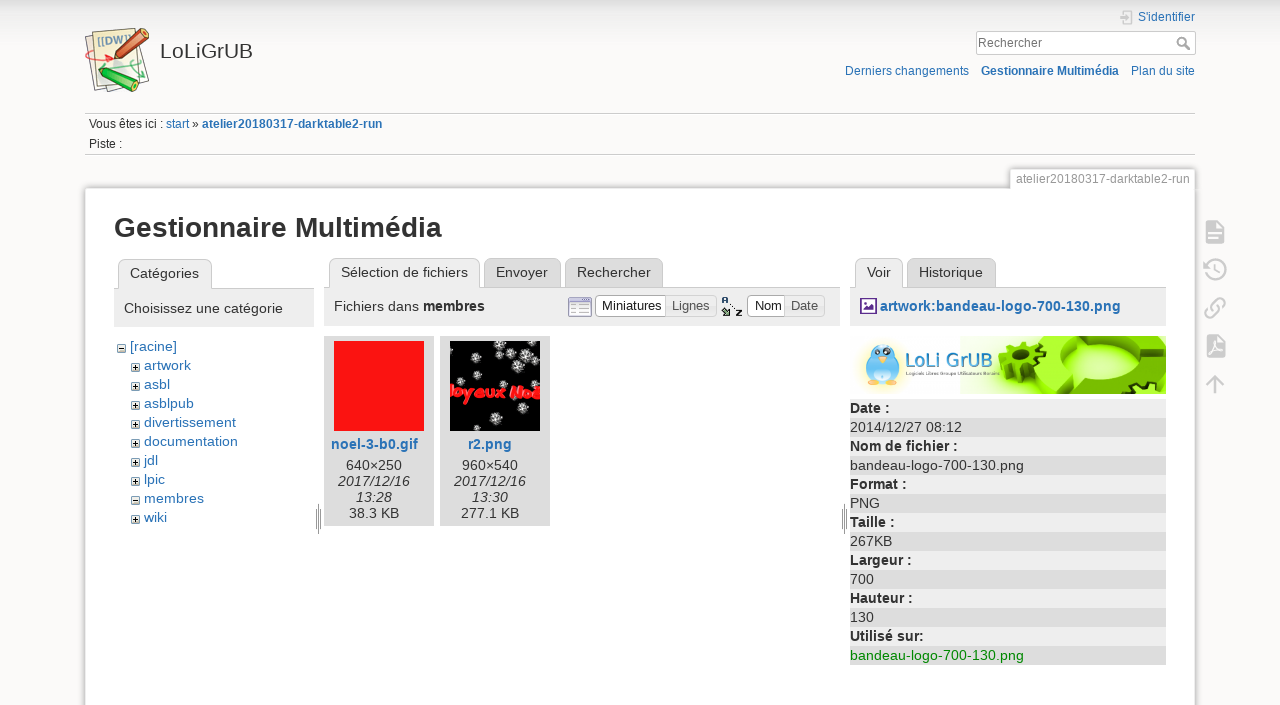

--- FILE ---
content_type: text/html; charset=utf-8
request_url: https://www.loligrub.be/wiki/atelier20180317-darktable2-run?ns=membres&tab_files=files&do=media&tab_details=view&image=artwork%3Abandeau-logo-700-130.png
body_size: 5629
content:
<!DOCTYPE html>
<html lang="fr" dir="ltr" class="no-js">
<head>
    <meta charset="utf-8" />
    <title>atelier20180317-darktable2-run [LoLiGrUB]</title>
    <script>(function(H){H.className=H.className.replace(/\bno-js\b/,'js')})(document.documentElement)</script>
    <meta name="generator" content="DokuWiki"/>
<meta name="theme-color" content="#008800"/>
<meta name="robots" content="noindex,nofollow"/>
<link rel="search" type="application/opensearchdescription+xml" href="/wiki/lib/exe/opensearch.php" title="LoLiGrUB"/>
<link rel="start" href="/wiki/"/>
<link rel="contents" href="/wiki/atelier20180317-darktable2-run?do=index" title="Plan du site"/>
<link rel="manifest" href="/wiki/lib/exe/manifest.php"/>
<link rel="alternate" type="application/rss+xml" title="Derniers changements" href="/wiki/feed.php"/>
<link rel="alternate" type="application/rss+xml" title="Catégorie courante" href="/wiki/feed.php?mode=list&amp;ns="/>
<link rel="alternate" type="text/html" title="HTML brut" href="/wiki/_export/xhtml/atelier20180317-darktable2-run"/>
<link rel="alternate" type="text/plain" title="Wiki balise" href="/wiki/_export/raw/atelier20180317-darktable2-run"/>
<link rel="stylesheet" href="/wiki/lib/exe/css.php?t=dokuwiki&amp;tseed=6062a7a47e23063b94a32a9009fca4a6"/>
<!--[if gte IE 9]><!-->
<script >/*<![CDATA[*/var NS='';var JSINFO = {"plugins":{"edittable":{"default columnwidth":""},"tablelayout":{"features_active_by_default":0},"vshare":{"youtube":"youtube\\.com\/.*[&?]v=([a-z0-9_\\-]+)","vimeo":"vimeo\\.com\\\/(\\d+)","slideshare":"slideshare.*id=(\\d+)","dailymotion":"dailymotion\\.com\/video\/([a-z0-9]+)","archiveorg":"archive\\.org\/(?:embed|details)\/([a-zA-Z0-9_\\-]+)","soundcloud":"soundcloud\\.com\/([\\w-]+\/[\\w-]+)","niconico":"nicovideo\\.jp\/watch\/(sm[0-9]+)","bitchute":"bitchute\\.com\\\/video\\\/([a-zA-Z0-9_\\-]+)","coub":"coub\\.com\\\/view\\\/([a-zA-Z0-9_\\-]+)","odysee":"odysee\\.com\/\\$\/(?:embed|download)\/([-%_?=\/a-zA-Z0-9]+)","youku":"v\\.youku\\.com\/v_show\/id_([0-9A-Za-z=]+)\\.html","bilibili":"bilibili\\.com\\\/video\\\/(BV[0-9A-Za-z]+)","msoffice":"(?:office\\.com.*[&?]videoid=([a-z0-9\\-]+))","msstream":"microsoftstream\\.com\\\/video\\\/([a-f0-9\\-]{36})"}},"isadmin":0,"isauth":0,"id":"atelier20180317-darktable2-run","namespace":"","ACT":"media","useHeadingNavigation":0,"useHeadingContent":0};
/*!]]>*/</script>
<script src="/wiki/lib/exe/jquery.php?tseed=f0349b609f9b91a485af8fd8ecd4aea4" defer="defer">/*<![CDATA[*/
/*!]]>*/</script>
<script src="/wiki/lib/exe/js.php?t=dokuwiki&amp;tseed=6062a7a47e23063b94a32a9009fca4a6" defer="defer">/*<![CDATA[*/
/*!]]>*/</script>
<!--<![endif]-->
    <meta name="viewport" content="width=device-width,initial-scale=1" />
    <link rel="shortcut icon" href="/wiki/lib/tpl/dokuwiki/images/favicon.ico" />
<link rel="apple-touch-icon" href="/wiki/lib/tpl/dokuwiki/images/apple-touch-icon.png" />
    </head>

<body>
    <div id="dokuwiki__site"><div id="dokuwiki__top" class="site dokuwiki mode_media tpl_dokuwiki     ">

        
<!-- ********** HEADER ********** -->
<header id="dokuwiki__header"><div class="pad group">

    
    <div class="headings group">
        <ul class="a11y skip">
            <li><a href="#dokuwiki__content">Aller au contenu</a></li>
        </ul>

        <h1 class="logo"><a href="/wiki/start"  accesskey="h" title="Accueil [h]"><img src="/wiki/lib/tpl/dokuwiki/images/logo.png" width="64" height="64" alt="" /> <span>LoLiGrUB</span></a></h1>
            </div>

    <div class="tools group">
        <!-- USER TOOLS -->
                    <div id="dokuwiki__usertools">
                <h3 class="a11y">Outils pour utilisateurs</h3>
                <ul>
                    <li class="action login"><a href="/wiki/atelier20180317-darktable2-run?do=login&amp;sectok=" title="S&#039;identifier" rel="nofollow"><span>S&#039;identifier</span><svg xmlns="http://www.w3.org/2000/svg" width="24" height="24" viewBox="0 0 24 24"><path d="M10 17.25V14H3v-4h7V6.75L15.25 12 10 17.25M8 2h9a2 2 0 0 1 2 2v16a2 2 0 0 1-2 2H8a2 2 0 0 1-2-2v-4h2v4h9V4H8v4H6V4a2 2 0 0 1 2-2z"/></svg></a></li>                </ul>
            </div>
        
        <!-- SITE TOOLS -->
        <div id="dokuwiki__sitetools">
            <h3 class="a11y">Outils du site</h3>
            <form action="/wiki/start" method="get" role="search" class="search doku_form" id="dw__search" accept-charset="utf-8"><input type="hidden" name="do" value="search" /><input type="hidden" name="id" value="atelier20180317-darktable2-run" /><div class="no"><input name="q" type="text" class="edit" title="[F]" accesskey="f" placeholder="Rechercher" autocomplete="on" id="qsearch__in" value="" /><button value="1" type="submit" title="Rechercher">Rechercher</button><div id="qsearch__out" class="ajax_qsearch JSpopup"></div></div></form>            <div class="mobileTools">
                <form action="/wiki/doku.php" method="get" accept-charset="utf-8"><div class="no"><input type="hidden" name="id" value="atelier20180317-darktable2-run" /><select name="do" class="edit quickselect" title="Outils"><option value="">Outils</option><optgroup label="Outils de la page"><option value="">Afficher la page</option><option value="revisions">Anciennes révisions</option><option value="export_pdf">Exporter en PDF</option><option value="backlink">Liens de retour</option></optgroup><optgroup label="Outils du site"><option value="recent">Derniers changements</option><option value="media">Gestionnaire Multimédia</option><option value="index">Plan du site</option></optgroup><optgroup label="Outils pour utilisateurs"><option value="login">S&#039;identifier</option></optgroup></select><button type="submit">&gt;</button></div></form>            </div>
            <ul>
                <li class="action recent"><a href="/wiki/atelier20180317-darktable2-run?do=recent" title="Derniers changements [r]" rel="nofollow" accesskey="r">Derniers changements</a></li><li class="action media"><a href="/wiki/atelier20180317-darktable2-run?do=media&amp;ns=" title="Gestionnaire Multimédia" rel="nofollow">Gestionnaire Multimédia</a></li><li class="action index"><a href="/wiki/atelier20180317-darktable2-run?do=index" title="Plan du site [x]" rel="nofollow" accesskey="x">Plan du site</a></li>            </ul>
        </div>

    </div>

    <!-- BREADCRUMBS -->
            <div class="breadcrumbs">
                            <div class="youarehere"><span class="bchead">Vous êtes ici : </span><span class="home"><bdi><a href="/wiki/start" class="wikilink1" title="start" data-wiki-id="start">start</a></bdi></span> » <bdi><a href="/wiki/atelier20180317-darktable2-run" class="wikilink1" title="atelier20180317-darktable2-run" data-wiki-id="atelier20180317-darktable2-run">atelier20180317-darktable2-run</a></bdi></div>
                                        <div class="trace"><span class="bchead">Piste :</span></div>
                    </div>
    
    <hr class="a11y" />
</div></header><!-- /header -->

        <div class="wrapper group">

            
            <!-- ********** CONTENT ********** -->
            <main id="dokuwiki__content"><div class="pad group">
                
                <div class="pageId"><span>atelier20180317-darktable2-run</span></div>

                <div class="page group">
                                                            <!-- wikipage start -->
                    <div id="mediamanager__page">
<h1>Gestionnaire Multimédia</h1>
<div class="panel namespaces">
<h2>Catégories</h2>
<div class="panelHeader">Choisissez une catégorie</div>
<div class="panelContent" id="media__tree">

<ul class="idx">
<li class="media level0 open"><img src="/wiki/lib/images/minus.gif" alt="−" /><div class="li"><a href="/wiki/atelier20180317-darktable2-run?ns=&amp;tab_files=files&amp;do=media&amp;tab_details=view&amp;image=artwork%3Abandeau-logo-700-130.png" class="idx_dir">[racine]</a></div>
<ul class="idx">
<li class="media level1 closed"><img src="/wiki/lib/images/plus.gif" alt="+" /><div class="li"><a href="/wiki/atelier20180317-darktable2-run?ns=artwork&amp;tab_files=files&amp;do=media&amp;tab_details=view&amp;image=artwork%3Abandeau-logo-700-130.png" class="idx_dir">artwork</a></div></li>
<li class="media level1 closed"><img src="/wiki/lib/images/plus.gif" alt="+" /><div class="li"><a href="/wiki/atelier20180317-darktable2-run?ns=asbl&amp;tab_files=files&amp;do=media&amp;tab_details=view&amp;image=artwork%3Abandeau-logo-700-130.png" class="idx_dir">asbl</a></div></li>
<li class="media level1 closed"><img src="/wiki/lib/images/plus.gif" alt="+" /><div class="li"><a href="/wiki/atelier20180317-darktable2-run?ns=asblpub&amp;tab_files=files&amp;do=media&amp;tab_details=view&amp;image=artwork%3Abandeau-logo-700-130.png" class="idx_dir">asblpub</a></div></li>
<li class="media level1 closed"><img src="/wiki/lib/images/plus.gif" alt="+" /><div class="li"><a href="/wiki/atelier20180317-darktable2-run?ns=divertissement&amp;tab_files=files&amp;do=media&amp;tab_details=view&amp;image=artwork%3Abandeau-logo-700-130.png" class="idx_dir">divertissement</a></div></li>
<li class="media level1 closed"><img src="/wiki/lib/images/plus.gif" alt="+" /><div class="li"><a href="/wiki/atelier20180317-darktable2-run?ns=documentation&amp;tab_files=files&amp;do=media&amp;tab_details=view&amp;image=artwork%3Abandeau-logo-700-130.png" class="idx_dir">documentation</a></div></li>
<li class="media level1 closed"><img src="/wiki/lib/images/plus.gif" alt="+" /><div class="li"><a href="/wiki/atelier20180317-darktable2-run?ns=jdl&amp;tab_files=files&amp;do=media&amp;tab_details=view&amp;image=artwork%3Abandeau-logo-700-130.png" class="idx_dir">jdl</a></div></li>
<li class="media level1 closed"><img src="/wiki/lib/images/plus.gif" alt="+" /><div class="li"><a href="/wiki/atelier20180317-darktable2-run?ns=lpic&amp;tab_files=files&amp;do=media&amp;tab_details=view&amp;image=artwork%3Abandeau-logo-700-130.png" class="idx_dir">lpic</a></div></li>
<li class="media level1 open"><img src="/wiki/lib/images/minus.gif" alt="−" /><div class="li"><a href="/wiki/atelier20180317-darktable2-run?ns=membres&amp;tab_files=files&amp;do=media&amp;tab_details=view&amp;image=artwork%3Abandeau-logo-700-130.png" class="idx_dir">membres</a></div></li>
<li class="media level1 closed"><img src="/wiki/lib/images/plus.gif" alt="+" /><div class="li"><a href="/wiki/atelier20180317-darktable2-run?ns=wiki&amp;tab_files=files&amp;do=media&amp;tab_details=view&amp;image=artwork%3Abandeau-logo-700-130.png" class="idx_dir">wiki</a></div></li>
</ul></li>
</ul>
</div>
</div>
<div class="panel filelist">
<h2 class="a11y">Sélection de fichiers</h2>
<ul class="tabs">
<li><strong>Sélection de fichiers</strong></li>
<li><a href="/wiki/atelier20180317-darktable2-run?tab_files=upload&amp;do=media&amp;tab_details=view&amp;image=artwork%3Abandeau-logo-700-130.png&amp;ns=membres">Envoyer</a></li>
<li><a href="/wiki/atelier20180317-darktable2-run?tab_files=search&amp;do=media&amp;tab_details=view&amp;image=artwork%3Abandeau-logo-700-130.png&amp;ns=membres">Rechercher</a></li>
</ul>
<div class="panelHeader">
<h3>Fichiers dans <strong>membres</strong></h3>
<form method="get" action="/wiki/atelier20180317-darktable2-run" class="options doku_form" accept-charset="utf-8"><input type="hidden" name="sectok" value="" /><input type="hidden" name="do" value="media" /><input type="hidden" name="tab_files" value="files" /><input type="hidden" name="tab_details" value="view" /><input type="hidden" name="image" value="artwork:bandeau-logo-700-130.png" /><input type="hidden" name="ns" value="membres" /><div class="no"><ul>
<li class="listType"><label for="listType__thumbs" class="thumbs">
<input name="list_dwmedia" type="radio" value="thumbs" id="listType__thumbs" class="thumbs" checked="checked" />
<span>Miniatures</span>
</label><label for="listType__rows" class="rows">
<input name="list_dwmedia" type="radio" value="rows" id="listType__rows" class="rows" />
<span>Lignes</span>
</label></li>
<li class="sortBy"><label for="sortBy__name" class="name">
<input name="sort_dwmedia" type="radio" value="name" id="sortBy__name" class="name" checked="checked" />
<span>Nom</span>
</label><label for="sortBy__date" class="date">
<input name="sort_dwmedia" type="radio" value="date" id="sortBy__date" class="date" />
<span>Date</span>
</label></li>
<li><button value="1" type="submit">Appliquer</button></li>
</ul>
</div></form></div>
<div class="panelContent">
<ul class="thumbs"><li><dl title="noel-3-b0.gif"><dt><a id="l_:membres:noel-3-b0.gif" class="image thumb" href="/wiki/atelier20180317-darktable2-run?image=membres%3Anoel-3-b0.gif&amp;ns=membres&amp;tab_details=view&amp;do=media&amp;tab_files=files"><img src="/wiki/_media/membres:noel-3-b0.gif?w=90&amp;h=90&amp;tok=4dfedf" alt="noel-3-b0.gif" loading="lazy" width="90" height="90" /></a></dt><dd class="name"><a href="/wiki/atelier20180317-darktable2-run?image=membres%3Anoel-3-b0.gif&amp;ns=membres&amp;tab_details=view&amp;do=media&amp;tab_files=files" id="h_:membres:noel-3-b0.gif">noel-3-b0.gif</a></dd><dd class="size">640&#215;250</dd><dd class="date">2017/12/16 13:28</dd><dd class="filesize">38.3 KB</dd></dl></li><li><dl title="r2.png"><dt><a id="l_:membres:r2.png" class="image thumb" href="/wiki/atelier20180317-darktable2-run?image=membres%3Ar2.png&amp;ns=membres&amp;tab_details=view&amp;do=media&amp;tab_files=files"><img src="/wiki/_media/membres:r2.png?w=90&amp;h=90&amp;tok=06d299" alt="r2.png" loading="lazy" width="90" height="90" /></a></dt><dd class="name"><a href="/wiki/atelier20180317-darktable2-run?image=membres%3Ar2.png&amp;ns=membres&amp;tab_details=view&amp;do=media&amp;tab_files=files" id="h_:membres:r2.png">r2.png</a></dd><dd class="size">960&#215;540</dd><dd class="date">2017/12/16 13:30</dd><dd class="filesize">277.1 KB</dd></dl></li></ul>
</div>
</div>
<div class="panel file">
<h2 class="a11y">Fichier</h2>
<ul class="tabs">
<li><strong>Voir</strong></li>
<li><a href="/wiki/atelier20180317-darktable2-run?tab_details=history&amp;do=media&amp;tab_files=files&amp;image=artwork%3Abandeau-logo-700-130.png&amp;ns=membres">Historique</a></li>
</ul>
<div class="panelHeader"><h3><strong><a href="/wiki/_media/artwork:bandeau-logo-700-130.png" class="select mediafile mf_png" title="Afficher le fichier original">artwork:bandeau-logo-700-130.png</a></strong></h3></div>
<div class="panelContent">
<div class="image"><a href="/wiki/_media/artwork:bandeau-logo-700-130.png?t=1419667978&amp;w=500&amp;h=92&amp;tok=a652cf" target="_blank" title="Afficher le fichier original"><img src="/wiki/_media/artwork:bandeau-logo-700-130.png?t=1419667978&amp;w=500&amp;h=92&amp;tok=a652cf" alt="" style="max-width: 500px;" /></a></div><ul class="actions"></ul><dl>
<dt>Date :</dt><dd>2014/12/27 08:12</dd>
<dt>Nom de fichier :</dt><dd>bandeau-logo-700-130.png</dd>
<dt>Format :</dt><dd>PNG</dd>
<dt>Taille :</dt><dd>267KB</dd>
<dt>Largeur :</dt><dd>700</dd>
<dt>Hauteur :</dt><dd>130</dd>
</dl>
<dl>
<dt>Utilisé sur:</dt><dd><a href="/wiki/artwork:bandeau-logo-700-130.png" class="wikilink1" title="artwork:bandeau-logo-700-130.png" data-wiki-id="artwork:bandeau-logo-700-130.png">bandeau-logo-700-130.png</a></dd></dl>
</div>
</div>
</div>

                    <!-- wikipage stop -->
                                    </div>

                <div class="docInfo"><bdi>atelier20180317-darktable2-run.txt</bdi> · Dernière modification : 2018/03/19 09:54 de <bdi>wap</bdi></div>

                
                <hr class="a11y" />
            </div></main><!-- /content -->

            <!-- PAGE ACTIONS -->
            <nav id="dokuwiki__pagetools" aria-labelledby="dokuwiki__pagetools__heading">
                <h3 class="a11y" id="dokuwiki__pagetools__heading">Outils de la page</h3>
                <div class="tools">
                    <ul>
                        <li class="show"><a href="/wiki/atelier20180317-darktable2-run?do=" title="Afficher la page [v]" rel="nofollow" accesskey="v"><span>Afficher la page</span><svg xmlns="http://www.w3.org/2000/svg" width="24" height="24" viewBox="0 0 24 24"><path d="M13 9h5.5L13 3.5V9M6 2h8l6 6v12a2 2 0 0 1-2 2H6a2 2 0 0 1-2-2V4c0-1.11.89-2 2-2m9 16v-2H6v2h9m3-4v-2H6v2h12z"/></svg></a></li><li class="revs"><a href="/wiki/atelier20180317-darktable2-run?do=revisions" title="Anciennes révisions [o]" rel="nofollow" accesskey="o"><span>Anciennes révisions</span><svg xmlns="http://www.w3.org/2000/svg" width="24" height="24" viewBox="0 0 24 24"><path d="M11 7v5.11l4.71 2.79.79-1.28-4-2.37V7m0-5C8.97 2 5.91 3.92 4.27 6.77L2 4.5V11h6.5L5.75 8.25C6.96 5.73 9.5 4 12.5 4a7.5 7.5 0 0 1 7.5 7.5 7.5 7.5 0 0 1-7.5 7.5c-3.27 0-6.03-2.09-7.06-5h-2.1c1.1 4.03 4.77 7 9.16 7 5.24 0 9.5-4.25 9.5-9.5A9.5 9.5 0 0 0 12.5 2z"/></svg></a></li><li class="backlink"><a href="/wiki/atelier20180317-darktable2-run?do=backlink" title="Liens de retour" rel="nofollow"><span>Liens de retour</span><svg xmlns="http://www.w3.org/2000/svg" width="24" height="24" viewBox="0 0 24 24"><path d="M10.59 13.41c.41.39.41 1.03 0 1.42-.39.39-1.03.39-1.42 0a5.003 5.003 0 0 1 0-7.07l3.54-3.54a5.003 5.003 0 0 1 7.07 0 5.003 5.003 0 0 1 0 7.07l-1.49 1.49c.01-.82-.12-1.64-.4-2.42l.47-.48a2.982 2.982 0 0 0 0-4.24 2.982 2.982 0 0 0-4.24 0l-3.53 3.53a2.982 2.982 0 0 0 0 4.24m2.82-4.24c.39-.39 1.03-.39 1.42 0a5.003 5.003 0 0 1 0 7.07l-3.54 3.54a5.003 5.003 0 0 1-7.07 0 5.003 5.003 0 0 1 0-7.07l1.49-1.49c-.01.82.12 1.64.4 2.43l-.47.47a2.982 2.982 0 0 0 0 4.24 2.982 2.982 0 0 0 4.24 0l3.53-3.53a2.982 2.982 0 0 0 0-4.24.973.973 0 0 1 0-1.42z"/></svg></a></li><li class="export_pdf"><a href="/wiki/atelier20180317-darktable2-run?do=export_pdf" title="Exporter en PDF" rel="nofollow"><span>Exporter en PDF</span><svg xmlns="http://www.w3.org/2000/svg" width="24" height="24" viewBox="0 0 24 24"><path d="M14 9h5.5L14 3.5V9M7 2h8l6 6v12a2 2 0 0 1-2 2H7a2 2 0 0 1-2-2V4a2 2 0 0 1 2-2m4.93 10.44c.41.9.93 1.64 1.53 2.15l.41.32c-.87.16-2.07.44-3.34.93l-.11.04.5-1.04c.45-.87.78-1.66 1.01-2.4m6.48 3.81c.18-.18.27-.41.28-.66.03-.2-.02-.39-.12-.55-.29-.47-1.04-.69-2.28-.69l-1.29.07-.87-.58c-.63-.52-1.2-1.43-1.6-2.56l.04-.14c.33-1.33.64-2.94-.02-3.6a.853.853 0 0 0-.61-.24h-.24c-.37 0-.7.39-.79.77-.37 1.33-.15 2.06.22 3.27v.01c-.25.88-.57 1.9-1.08 2.93l-.96 1.8-.89.49c-1.2.75-1.77 1.59-1.88 2.12-.04.19-.02.36.05.54l.03.05.48.31.44.11c.81 0 1.73-.95 2.97-3.07l.18-.07c1.03-.33 2.31-.56 4.03-.75 1.03.51 2.24.74 3 .74.44 0 .74-.11.91-.3m-.41-.71l.09.11c-.01.1-.04.11-.09.13h-.04l-.19.02c-.46 0-1.17-.19-1.9-.51.09-.1.13-.1.23-.1 1.4 0 1.8.25 1.9.35M8.83 17c-.65 1.19-1.24 1.85-1.69 2 .05-.38.5-1.04 1.21-1.69l.48-.31m3.02-6.91c-.23-.9-.24-1.63-.07-2.05l.07-.12.15.05c.17.24.19.56.09 1.1l-.03.16-.16.82-.05.04z"/></svg></a></li><li class="top"><a href="#dokuwiki__top" title="Haut de page [t]" rel="nofollow" accesskey="t"><span>Haut de page</span><svg xmlns="http://www.w3.org/2000/svg" width="24" height="24" viewBox="0 0 24 24"><path d="M13 20h-2V8l-5.5 5.5-1.42-1.42L12 4.16l7.92 7.92-1.42 1.42L13 8v12z"/></svg></a></li>                    </ul>
                </div>
            </nav>
        </div><!-- /wrapper -->

        
<!-- ********** FOOTER ********** -->
<footer id="dokuwiki__footer"><div class="pad">
    <div class="license">Sauf mention contraire, le contenu de ce wiki est placé sous les termes de la licence suivante : <bdi><a href="https://www.gnu.org/licenses/fdl-1.3.html" rel="license" class="urlextern">GNU Free Documentation License 1.3</a></bdi></div>
    <div class="buttons">
        <a href="https://www.gnu.org/licenses/fdl-1.3.html" rel="license"><img src="/wiki/lib/images/license/button/gnufdl.png" alt="GNU Free Documentation License 1.3" /></a>        <a href="https://www.dokuwiki.org/donate" title="Donate" ><img
            src="/wiki/lib/tpl/dokuwiki/images/button-donate.gif" width="80" height="15" alt="Donate" /></a>
        <a href="https://php.net" title="Powered by PHP" ><img
            src="/wiki/lib/tpl/dokuwiki/images/button-php.gif" width="80" height="15" alt="Powered by PHP" /></a>
        <a href="//validator.w3.org/check/referer" title="Valid HTML5" ><img
            src="/wiki/lib/tpl/dokuwiki/images/button-html5.png" width="80" height="15" alt="Valid HTML5" /></a>
        <a href="//jigsaw.w3.org/css-validator/check/referer?profile=css3" title="Valid CSS" ><img
            src="/wiki/lib/tpl/dokuwiki/images/button-css.png" width="80" height="15" alt="Valid CSS" /></a>
        <a href="https://dokuwiki.org/" title="Driven by DokuWiki" ><img
            src="/wiki/lib/tpl/dokuwiki/images/button-dw.png" width="80" height="15"
            alt="Driven by DokuWiki" /></a>
    </div>

    </div></footer><!-- /footer -->
    </div></div><!-- /site -->

    <div class="no"><img src="/wiki/lib/exe/taskrunner.php?id=atelier20180317-darktable2-run&amp;1768967328" width="2" height="1" alt="" /></div>
    <div id="screen__mode" class="no"></div></body>
</html>
